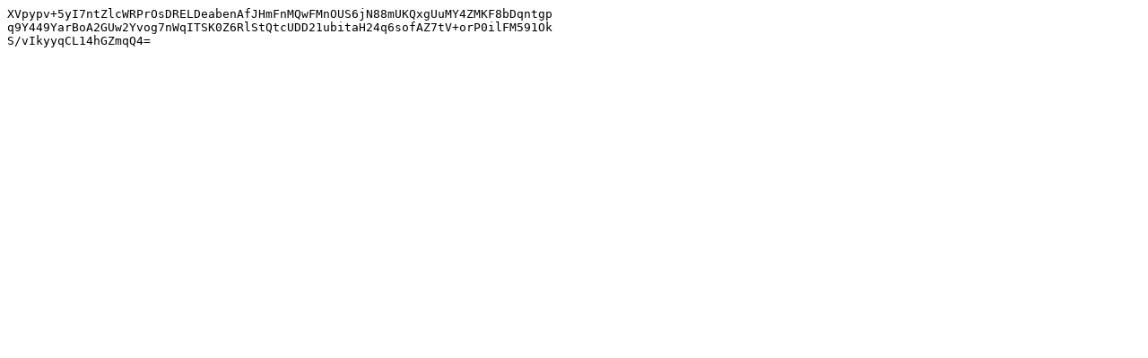

--- FILE ---
content_type: text/plain
request_url: https://android.tronlink.org/Tronlink_googleplay_aab_sign_4.13.16_base64.txt
body_size: 175
content:
XVpypv+5yI7ntZlcWRPrOsDRELDeabenAfJHmFnMQwFMnOUS6jN88mUKQxgUuMY4ZMKF8bDqntgp
q9Y449YarBoA2GUw2Yvog7nWqITSK0Z6RlStQtcUDD21ubitaH24q6sofAZ7tV+orP0ilFM591Ok
S/vIkyyqCL14hGZmqQ4=
